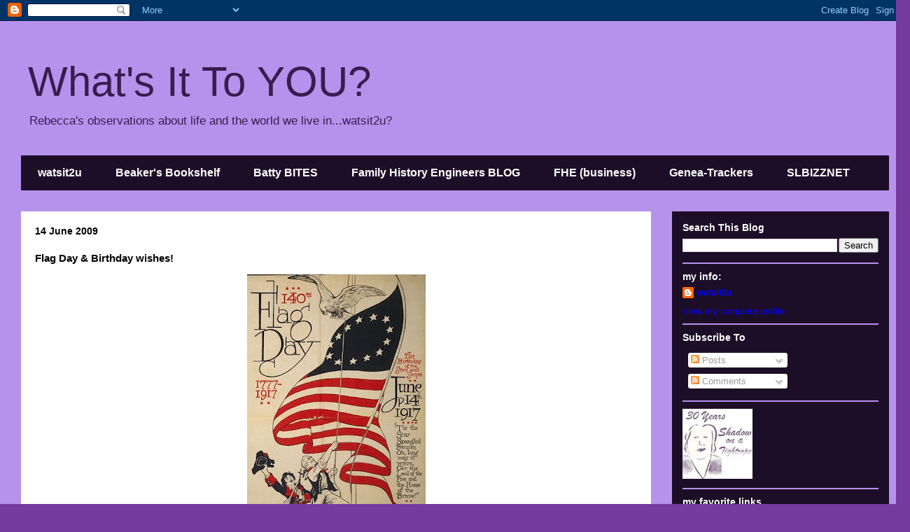

--- FILE ---
content_type: text/html; charset=UTF-8
request_url: https://www.watsit2u.com/2009/06/flag-day-birthday-wishes.html?showComment=1645358923115
body_size: 15610
content:
<!DOCTYPE html>
<html class='v2' dir='ltr' xmlns='http://www.w3.org/1999/xhtml' xmlns:b='http://www.google.com/2005/gml/b' xmlns:data='http://www.google.com/2005/gml/data' xmlns:expr='http://www.google.com/2005/gml/expr'>
<head>
<link href='https://www.blogger.com/static/v1/widgets/335934321-css_bundle_v2.css' rel='stylesheet' type='text/css'/>
<meta content='IE=EmulateIE7' http-equiv='X-UA-Compatible'/>
<meta content='width=1100' name='viewport'/>
<meta content='text/html; charset=UTF-8' http-equiv='Content-Type'/>
<meta content='blogger' name='generator'/>
<link href='https://www.watsit2u.com/favicon.ico' rel='icon' type='image/x-icon'/>
<link href='https://www.watsit2u.com/2009/06/flag-day-birthday-wishes.html' rel='canonical'/>
<link rel="alternate" type="application/atom+xml" title="What&#39;s It To YOU? - Atom" href="https://www.watsit2u.com/feeds/posts/default" />
<link rel="alternate" type="application/rss+xml" title="What&#39;s It To YOU? - RSS" href="https://www.watsit2u.com/feeds/posts/default?alt=rss" />
<link rel="service.post" type="application/atom+xml" title="What&#39;s It To YOU? - Atom" href="https://www.blogger.com/feeds/1970154787249125141/posts/default" />

<link rel="alternate" type="application/atom+xml" title="What&#39;s It To YOU? - Atom" href="https://www.watsit2u.com/feeds/8388391533959144757/comments/default" />
<!--Can't find substitution for tag [blog.ieCssRetrofitLinks]-->
<link href='https://blogger.googleusercontent.com/img/b/R29vZ2xl/AVvXsEjb0Fteuc_SAqrAF4iNlK0-5a1J9yDPBWwKaWZ4tKVV6SjYipEFhlA-UqqUw-viyLNyvlPCO8srL8DHg_x156E4B9FR-WOYmlEDqlsIpZsj58hcRR0dIPdyknit9H4pBmPiknCP26CHcPir/s400/flag+day+poster.jpg' rel='image_src'/>
<meta content='https://www.watsit2u.com/2009/06/flag-day-birthday-wishes.html' property='og:url'/>
<meta content='Flag Day &amp; Birthday wishes!' property='og:title'/>
<meta content='Rebecca&#39;s observations
my observations about life and the world we live in...watsit2u?' property='og:description'/>
<meta content='https://blogger.googleusercontent.com/img/b/R29vZ2xl/AVvXsEjb0Fteuc_SAqrAF4iNlK0-5a1J9yDPBWwKaWZ4tKVV6SjYipEFhlA-UqqUw-viyLNyvlPCO8srL8DHg_x156E4B9FR-WOYmlEDqlsIpZsj58hcRR0dIPdyknit9H4pBmPiknCP26CHcPir/w1200-h630-p-k-no-nu/flag+day+poster.jpg' property='og:image'/>
<meta content='b8ae91b255e4a84b27dd78cc06330c41' name='p:domain_verify'/>
<title>What's It To YOU?: Flag Day & Birthday wishes!</title>
<style id='page-skin-1' type='text/css'><!--
/*
-----------------------------------------------
Blogger Template Style
Name:     Travel
Designer: Sookhee Lee
URL:      www.plyfly.net
----------------------------------------------- */
/* Content
----------------------------------------------- */
body {
font: normal normal 13px Verdana, Geneva, sans-serif;
color: #000000;
background: #763ba1 none no-repeat scroll center center;
}
html body .region-inner {
min-width: 0;
max-width: 100%;
width: auto;
}
a:link {
text-decoration:none;
color: #0000ff;
}
a:visited {
text-decoration:none;
color: #6fa8dc;
}
a:hover {
text-decoration:underline;
color: #39a305;
}
.content-outer .content-cap-top {
height: 0;
background: transparent none repeat-x scroll top center;
}
.content-outer {
margin: 0 auto;
padding-top: 0;
}
.content-inner {
background: transparent none repeat-x scroll top center;
background-position: left -0;
background-color: #b792ec;
padding: 30px;
}
.main-inner .date-outer {
margin-bottom: 2em;
}
/* Header
----------------------------------------------- */
.header-inner .Header .titlewrapper,
.header-inner .Header .descriptionwrapper {
padding-left: 10px;
padding-right: 10px;
}
.Header h1 {
font: normal normal 60px Verdana, Geneva, sans-serif;
color: #3a1d50;
}
.Header h1 a {
color: #3a1d50;
}
.Header .description {
color: #3a1d50;
font-size: 130%;
}
/* Tabs
----------------------------------------------- */
.tabs-inner {
margin: 1em 0 0;
padding: 0;
}
.tabs-inner .section {
margin: 0;
}
.tabs-inner .widget ul {
padding: 0;
background: #3a1d50 url(//www.blogblog.com/1kt/travel/bg_black_50.png) repeat scroll top center;
}
.tabs-inner .widget li {
border: none;
}
.tabs-inner .widget li a {
display: inline-block;
padding: 1em 1.5em;
color: #ffffff;
font: normal bold 16px 'Trebuchet MS',Trebuchet,sans-serif;
}
.tabs-inner .widget li.selected a,
.tabs-inner .widget li a:hover {
position: relative;
z-index: 1;
background: #ff00ff url(//www.blogblog.com/1kt/travel/bg_black_50.png) repeat scroll top center;
color: #ffffff;
}
/* Headings
----------------------------------------------- */
h2 {
font: normal bold 14px Verdana, Geneva, sans-serif;
color: #ffffff;
}
.main-inner h2.date-header {
font: normal bold 14px Verdana, Geneva, sans-serif;
color: #000000;
}
.footer-inner .widget h2,
.sidebar .widget h2 {
padding-bottom: .5em;
}
/* Main
----------------------------------------------- */
.main-inner {
padding: 30px 0;
}
.main-inner .column-center-inner {
padding: 20px 0;
}
.main-inner .column-center-inner .section {
margin: 0 20px;
}
.main-inner .column-right-inner {
margin-left: 30px;
}
.main-inner .fauxcolumn-right-outer .fauxcolumn-inner {
margin-left: 30px;
background: #3a1d50 url(//www.blogblog.com/1kt/travel/bg_black_50.png) repeat scroll top left;
}
.main-inner .column-left-inner {
margin-right: 30px;
}
.main-inner .fauxcolumn-left-outer .fauxcolumn-inner {
margin-right: 30px;
background: #3a1d50 url(//www.blogblog.com/1kt/travel/bg_black_50.png) repeat scroll top left;
}
.main-inner .column-left-inner,
.main-inner .column-right-inner {
padding: 15px 0;
}
/* Posts
----------------------------------------------- */
h3.post-title {
margin-top: 20px;
}
h3.post-title a {
font: normal bold 20px Verdana, Geneva, sans-serif;
color: #000000;
}
h3.post-title a:hover {
text-decoration: underline;
}
.main-inner .column-center-outer {
background: #ffffff none repeat scroll top left;
_background-image: none;
}
.post-body {
line-height: 1.4;
position: relative;
}
.post-header {
margin: 0 0 1em;
line-height: 1.6;
}
.post-footer {
margin: .5em 0;
line-height: 1.6;
}
#blog-pager {
font-size: 140%;
}
#comments {
background: #cccccc none repeat scroll top center;
padding: 15px;
}
#comments .comment-author {
padding-top: 1.5em;
}
#comments h4,
#comments .comment-author a,
#comments .comment-timestamp a {
color: #000000;
}
#comments .comment-author:first-child {
padding-top: 0;
border-top: none;
}
.avatar-image-container {
margin: .2em 0 0;
}
/* Comments
----------------------------------------------- */
#comments a {
color: #000000;
}
.comments .comments-content .icon.blog-author {
background-repeat: no-repeat;
background-image: url([data-uri]);
}
.comments .comments-content .loadmore a {
border-top: 1px solid #000000;
border-bottom: 1px solid #000000;
}
.comments .comment-thread.inline-thread {
background: #ffffff;
}
.comments .continue {
border-top: 2px solid #000000;
}
/* Widgets
----------------------------------------------- */
.sidebar .widget {
border-bottom: 2px solid #b792ec;
padding-bottom: 10px;
margin: 10px 0;
}
.sidebar .widget:first-child {
margin-top: 0;
}
.sidebar .widget:last-child {
border-bottom: none;
margin-bottom: 0;
padding-bottom: 0;
}
.footer-inner .widget,
.sidebar .widget {
font: normal normal 13px Verdana, Geneva, sans-serif;
color: #ffffff;
}
.sidebar .widget a:link {
color: #0000ff;
text-decoration: none;
}
.sidebar .widget a:visited {
color: #6fa8dc;
}
.sidebar .widget a:hover {
color: #0000ff;
text-decoration: underline;
}
.footer-inner .widget a:link {
color: #0000ff;
text-decoration: none;
}
.footer-inner .widget a:visited {
color: #6fa8dc;
}
.footer-inner .widget a:hover {
color: #0000ff;
text-decoration: underline;
}
.widget .zippy {
color: #39a305;
}
.footer-inner {
background: transparent url(//www.blogblog.com/1kt/travel/bg_black_50.png) repeat scroll top center;
}
/* Mobile
----------------------------------------------- */
body.mobile  {
background-size: 100% auto;
}
body.mobile .AdSense {
margin: 0 -10px;
}
.mobile .body-fauxcolumn-outer {
background: transparent none repeat scroll top left;
}
.mobile .footer-inner .widget a:link {
color: #0000ff;
text-decoration: none;
}
.mobile .footer-inner .widget a:visited {
color: #6fa8dc;
}
.mobile-post-outer a {
color: #000000;
}
.mobile-link-button {
background-color: #0000ff;
}
.mobile-link-button a:link, .mobile-link-button a:visited {
color: #ffffff;
}
.mobile-index-contents {
color: #000000;
}
.mobile .tabs-inner .PageList .widget-content {
background: #ff00ff url(//www.blogblog.com/1kt/travel/bg_black_50.png) repeat scroll top center;
color: #ffffff;
}
.mobile .tabs-inner .PageList .widget-content .pagelist-arrow {
border-left: 1px solid #ffffff;
}

--></style>
<style id='template-skin-1' type='text/css'><!--
body {
min-width: 1300px;
}
.content-outer, .content-fauxcolumn-outer, .region-inner {
min-width: 1300px;
max-width: 1300px;
_width: 1300px;
}
.main-inner .columns {
padding-left: 0px;
padding-right: 340px;
}
.main-inner .fauxcolumn-center-outer {
left: 0px;
right: 340px;
/* IE6 does not respect left and right together */
_width: expression(this.parentNode.offsetWidth -
parseInt("0px") -
parseInt("340px") + 'px');
}
.main-inner .fauxcolumn-left-outer {
width: 0px;
}
.main-inner .fauxcolumn-right-outer {
width: 340px;
}
.main-inner .column-left-outer {
width: 0px;
right: 100%;
margin-left: -0px;
}
.main-inner .column-right-outer {
width: 340px;
margin-right: -340px;
}
#layout {
min-width: 0;
}
#layout .content-outer {
min-width: 0;
width: 800px;
}
#layout .region-inner {
min-width: 0;
width: auto;
}
--></style>
<link href='https://www.blogger.com/dyn-css/authorization.css?targetBlogID=1970154787249125141&amp;zx=d1d551d5-8ddd-4626-886e-89b5a0a48ecd' media='none' onload='if(media!=&#39;all&#39;)media=&#39;all&#39;' rel='stylesheet'/><noscript><link href='https://www.blogger.com/dyn-css/authorization.css?targetBlogID=1970154787249125141&amp;zx=d1d551d5-8ddd-4626-886e-89b5a0a48ecd' rel='stylesheet'/></noscript>
<meta name='google-adsense-platform-account' content='ca-host-pub-1556223355139109'/>
<meta name='google-adsense-platform-domain' content='blogspot.com'/>

</head>
<body class='loading variant-beach'>
<div class='navbar section' id='navbar'><div class='widget Navbar' data-version='1' id='Navbar1'><script type="text/javascript">
    function setAttributeOnload(object, attribute, val) {
      if(window.addEventListener) {
        window.addEventListener('load',
          function(){ object[attribute] = val; }, false);
      } else {
        window.attachEvent('onload', function(){ object[attribute] = val; });
      }
    }
  </script>
<div id="navbar-iframe-container"></div>
<script type="text/javascript" src="https://apis.google.com/js/platform.js"></script>
<script type="text/javascript">
      gapi.load("gapi.iframes:gapi.iframes.style.bubble", function() {
        if (gapi.iframes && gapi.iframes.getContext) {
          gapi.iframes.getContext().openChild({
              url: 'https://www.blogger.com/navbar/1970154787249125141?po\x3d8388391533959144757\x26origin\x3dhttps://www.watsit2u.com',
              where: document.getElementById("navbar-iframe-container"),
              id: "navbar-iframe"
          });
        }
      });
    </script><script type="text/javascript">
(function() {
var script = document.createElement('script');
script.type = 'text/javascript';
script.src = '//pagead2.googlesyndication.com/pagead/js/google_top_exp.js';
var head = document.getElementsByTagName('head')[0];
if (head) {
head.appendChild(script);
}})();
</script>
</div></div>
<div class='body-fauxcolumns'>
<div class='fauxcolumn-outer body-fauxcolumn-outer'>
<div class='cap-top'>
<div class='cap-left'></div>
<div class='cap-right'></div>
</div>
<div class='fauxborder-left'>
<div class='fauxborder-right'></div>
<div class='fauxcolumn-inner'>
</div>
</div>
<div class='cap-bottom'>
<div class='cap-left'></div>
<div class='cap-right'></div>
</div>
</div>
</div>
<div class='content'>
<div class='content-fauxcolumns'>
<div class='fauxcolumn-outer content-fauxcolumn-outer'>
<div class='cap-top'>
<div class='cap-left'></div>
<div class='cap-right'></div>
</div>
<div class='fauxborder-left'>
<div class='fauxborder-right'></div>
<div class='fauxcolumn-inner'>
</div>
</div>
<div class='cap-bottom'>
<div class='cap-left'></div>
<div class='cap-right'></div>
</div>
</div>
</div>
<div class='content-outer'>
<div class='content-cap-top cap-top'>
<div class='cap-left'></div>
<div class='cap-right'></div>
</div>
<div class='fauxborder-left content-fauxborder-left'>
<div class='fauxborder-right content-fauxborder-right'></div>
<div class='content-inner'>
<header>
<div class='header-outer'>
<div class='header-cap-top cap-top'>
<div class='cap-left'></div>
<div class='cap-right'></div>
</div>
<div class='fauxborder-left header-fauxborder-left'>
<div class='fauxborder-right header-fauxborder-right'></div>
<div class='region-inner header-inner'>
<div class='header section' id='header'><div class='widget Header' data-version='1' id='Header1'>
<div id='header-inner'>
<div class='titlewrapper'>
<h1 class='title'>
<a href='https://www.watsit2u.com/'>
What's It To YOU?
</a>
</h1>
</div>
<div class='descriptionwrapper'>
<p class='description'><span>Rebecca's observations about life and the world we live in...watsit2u?</span></p>
</div>
</div>
</div></div>
</div>
</div>
<div class='header-cap-bottom cap-bottom'>
<div class='cap-left'></div>
<div class='cap-right'></div>
</div>
</div>
</header>
<div class='tabs-outer'>
<div class='tabs-cap-top cap-top'>
<div class='cap-left'></div>
<div class='cap-right'></div>
</div>
<div class='fauxborder-left tabs-fauxborder-left'>
<div class='fauxborder-right tabs-fauxborder-right'></div>
<div class='region-inner tabs-inner'>
<div class='tabs section' id='crosscol'><div class='widget PageList' data-version='1' id='PageList1'>
<h2>Pages</h2>
<div class='widget-content'>
<ul>
<li>
<a href='https://www.watsit2u.com/'>watsit2u</a>
</li>
<li>
<a href='http://beakersbookshelf.blogspot.com'>Beaker's Bookshelf</a>
</li>
<li>
<a href='http://battybites.blogspot.com/'>Batty BITES</a>
</li>
<li>
<a href='http://familyhistoryengineers.blogspot.com/'>Family History Engineers BLOG</a>
</li>
<li>
<a href='http://www.familyhistoryengineers.com/'>FHE (business)</a>
</li>
<li>
<a href='https://geneatrackers.blogspot.com'>Genea-Trackers</a>
</li>
<li>
<a href='http://slbizznet.blogspot.com/'>SLBIZZNET</a>
</li>
</ul>
<div class='clear'></div>
</div>
</div></div>
<div class='tabs no-items section' id='crosscol-overflow'></div>
</div>
</div>
<div class='tabs-cap-bottom cap-bottom'>
<div class='cap-left'></div>
<div class='cap-right'></div>
</div>
</div>
<div class='main-outer'>
<div class='main-cap-top cap-top'>
<div class='cap-left'></div>
<div class='cap-right'></div>
</div>
<div class='fauxborder-left main-fauxborder-left'>
<div class='fauxborder-right main-fauxborder-right'></div>
<div class='region-inner main-inner'>
<div class='columns fauxcolumns'>
<div class='fauxcolumn-outer fauxcolumn-center-outer'>
<div class='cap-top'>
<div class='cap-left'></div>
<div class='cap-right'></div>
</div>
<div class='fauxborder-left'>
<div class='fauxborder-right'></div>
<div class='fauxcolumn-inner'>
</div>
</div>
<div class='cap-bottom'>
<div class='cap-left'></div>
<div class='cap-right'></div>
</div>
</div>
<div class='fauxcolumn-outer fauxcolumn-left-outer'>
<div class='cap-top'>
<div class='cap-left'></div>
<div class='cap-right'></div>
</div>
<div class='fauxborder-left'>
<div class='fauxborder-right'></div>
<div class='fauxcolumn-inner'>
</div>
</div>
<div class='cap-bottom'>
<div class='cap-left'></div>
<div class='cap-right'></div>
</div>
</div>
<div class='fauxcolumn-outer fauxcolumn-right-outer'>
<div class='cap-top'>
<div class='cap-left'></div>
<div class='cap-right'></div>
</div>
<div class='fauxborder-left'>
<div class='fauxborder-right'></div>
<div class='fauxcolumn-inner'>
</div>
</div>
<div class='cap-bottom'>
<div class='cap-left'></div>
<div class='cap-right'></div>
</div>
</div>
<!-- corrects IE6 width calculation -->
<div class='columns-inner'>
<div class='column-center-outer'>
<div class='column-center-inner'>
<div class='main section' id='main'><div class='widget Blog' data-version='1' id='Blog1'>
<div class='blog-posts hfeed'>

          <div class="date-outer">
        
<h2 class='date-header'><span>14 June 2009</span></h2>

          <div class="date-posts">
        
<div class='post-outer'>
<div class='post hentry' itemprop='blogPost' itemscope='itemscope' itemtype='http://schema.org/BlogPosting'>
<meta content='https://blogger.googleusercontent.com/img/b/R29vZ2xl/AVvXsEjb0Fteuc_SAqrAF4iNlK0-5a1J9yDPBWwKaWZ4tKVV6SjYipEFhlA-UqqUw-viyLNyvlPCO8srL8DHg_x156E4B9FR-WOYmlEDqlsIpZsj58hcRR0dIPdyknit9H4pBmPiknCP26CHcPir/s400/flag+day+poster.jpg' itemprop='image_url'/>
<meta content='1970154787249125141' itemprop='blogId'/>
<meta content='8388391533959144757' itemprop='postId'/>
<a name='8388391533959144757'></a>
<h3 class='post-title entry-title' itemprop='name'>
Flag Day & Birthday wishes!
</h3>
<div class='post-header'>
<div class='post-header-line-1'></div>
</div>
<div class='post-body entry-content' id='post-body-8388391533959144757' itemprop='description articleBody'>
<a href="https://blogger.googleusercontent.com/img/b/R29vZ2xl/AVvXsEjb0Fteuc_SAqrAF4iNlK0-5a1J9yDPBWwKaWZ4tKVV6SjYipEFhlA-UqqUw-viyLNyvlPCO8srL8DHg_x156E4B9FR-WOYmlEDqlsIpZsj58hcRR0dIPdyknit9H4pBmPiknCP26CHcPir/s1600-h/flag+day+poster.jpg"><img alt="" border="0" id="BLOGGER_PHOTO_ID_5347368361085343266" src="https://blogger.googleusercontent.com/img/b/R29vZ2xl/AVvXsEjb0Fteuc_SAqrAF4iNlK0-5a1J9yDPBWwKaWZ4tKVV6SjYipEFhlA-UqqUw-viyLNyvlPCO8srL8DHg_x156E4B9FR-WOYmlEDqlsIpZsj58hcRR0dIPdyknit9H4pBmPiknCP26CHcPir/s400/flag+day+poster.jpg" style="cursor: hand; display: block; height: 400px; margin: 0px auto 10px; text-align: center; width: 255px;" /></a> <br />
<div>
<div>
</div>
<div>
I love the United States of America! Most anyone who knows me, knows this. I especially love <a href="http://www.nationalflagday.com/default.asp">Flag Day</a>. I also have great respect for <a href="http://www.usflag.org/history/flagday.html">the flag of the United States of America</a>! For years now, I have worn a heart flag pin. Way before 9-11 and some people started wearing pins and ribbons and such, for a short while. I still wear my pin, the current one I have I got from AVON in 2004. I have others that I wore before that.</div>
<div>
</div>
<br />
<div>
When I worked at the Mesquite Library as a page, one of my duties was to take care of the flag. On days that I worked opening, I was to put it up the flag pole. On days that I worked closing, I was to pull it down and fold it when it got dark or the library closed, whichever came first. I was a bit of a stickler on flag etiquette. Meaning that if it started raining, I was right out there to get the flag down or if it was raining, I would not even put it out. We made sure to fold it properly every night, too. I loved this task of being in charge of the flag.</div>
<div>
</div>
<br />
<div>
This day is also special because it is the birthday of two very important people in my life. My Uncle Larry is my mom's brother, who we did not know until 1981. This is when we flew to Florida to meet my mom's dad for the first time. She was 32 yrs old.</div>
<div>
</div>
<br />
<div>
The other is a great friend from high school. Rob was a very important part of my high school friendships and learning. Some of the best times we had were during and after the ACT prep classes, remember?! LOL! I wasn't even close the friend to him that he was to me!</div>
<div>
</div>
<br />
<div>
Happy Birthday Larry &amp; Rob...hope your day was great!!! Happy Flag Day to everyone else!</div>
</div>
<div style='clear: both;'></div>
</div>
<div class='post-footer'>
<div class='post-footer-line post-footer-line-1'><span class='post-author vcard'>
Posted by
<span class='fn' itemprop='author' itemscope='itemscope' itemtype='http://schema.org/Person'>
<meta content='https://www.blogger.com/profile/15227326382486259795' itemprop='url'/>
<a href='https://www.blogger.com/profile/15227326382486259795' rel='author' title='author profile'>
<span itemprop='name'>watsit2u</span>
</a>
</span>
</span>
<span class='post-timestamp'>
at
<meta content='https://www.watsit2u.com/2009/06/flag-day-birthday-wishes.html' itemprop='url'/>
<a class='timestamp-link' href='https://www.watsit2u.com/2009/06/flag-day-birthday-wishes.html' rel='bookmark' title='permanent link'><abbr class='published' itemprop='datePublished' title='2009-06-14T19:36:00-06:00'>7:36&#8239;PM</abbr></a>
</span>
<span class='post-comment-link'>
</span>
<span class='post-icons'>
<span class='item-action'>
<a href='https://www.blogger.com/email-post/1970154787249125141/8388391533959144757' title='Email Post'>
<img alt="" class="icon-action" height="13" src="//img1.blogblog.com/img/icon18_email.gif" width="18">
</a>
</span>
<span class='item-control blog-admin pid-1509365834'>
<a href='https://www.blogger.com/post-edit.g?blogID=1970154787249125141&postID=8388391533959144757&from=pencil' title='Edit Post'>
<img alt='' class='icon-action' height='18' src='https://resources.blogblog.com/img/icon18_edit_allbkg.gif' width='18'/>
</a>
</span>
</span>
<span class='post-backlinks post-comment-link'>
</span>
</div>
<div class='post-footer-line post-footer-line-2'><span class='post-labels'>
Labels:
<a href='https://www.watsit2u.com/search/label/family' rel='tag'>family</a>,
<a href='https://www.watsit2u.com/search/label/USofA' rel='tag'>USofA</a>
</span>
</div>
<div class='post-footer-line post-footer-line-3'><span class='post-location'>
</span>
</div>
</div>
</div>
<div class='comments' id='comments'>
<a name='comments'></a>
<h4>3 comments:</h4>
<div id='Blog1_comments-block-wrapper'>
<dl class='avatar-comment-indent' id='comments-block'>
<dt class='comment-author ' id='c7061514191486815530'>
<a name='c7061514191486815530'></a>
<div class="avatar-image-container avatar-stock"><span dir="ltr"><a href="https://www.blogger.com/profile/12733422154601779780" target="" rel="nofollow" onclick="" class="avatar-hovercard" id="av-7061514191486815530-12733422154601779780"><img src="//www.blogger.com/img/blogger_logo_round_35.png" width="35" height="35" alt="" title="Hema and Becky">

</a></span></div>
<a href='https://www.blogger.com/profile/12733422154601779780' rel='nofollow'>Hema and Becky</a>
said...
</dt>
<dd class='comment-body' id='Blog1_cmt-7061514191486815530'>
<p>
I honestly didn&#39;t even know it was flag day..... I must do better!
</p>
</dd>
<dd class='comment-footer'>
<span class='comment-timestamp'>
<a href='https://www.watsit2u.com/2009/06/flag-day-birthday-wishes.html?showComment=1245349408160#c7061514191486815530' title='comment permalink'>
Thursday, 18 June, 2009
</a>
<span class='item-control blog-admin pid-479904375'>
<a class='comment-delete' href='https://www.blogger.com/comment/delete/1970154787249125141/7061514191486815530' title='Delete Comment'>
<img src='https://resources.blogblog.com/img/icon_delete13.gif'/>
</a>
</span>
</span>
</dd>
<dt class='comment-author ' id='c1947030755716994186'>
<a name='c1947030755716994186'></a>
<div class="avatar-image-container vcard"><span dir="ltr"><a href="https://www.blogger.com/profile/00226334353958015338" target="" rel="nofollow" onclick="" class="avatar-hovercard" id="av-1947030755716994186-00226334353958015338"><img src="https://resources.blogblog.com/img/blank.gif" width="35" height="35" class="delayLoad" style="display: none;" longdesc="//blogger.googleusercontent.com/img/b/R29vZ2xl/AVvXsEitiKr1UKmq8z1q3dtjWLRxSXWonEovHSd_gkUYLN8iuHxBGQoB09bj0KTn03cJ-003J56LcbUVSKhVmjeLsM9I97FSejMAplbkylVzKzswikaJMmFmgUFMYq5-nTxsjaI/s45-c/n515873297_1198728_5436.jpg" alt="" title="Sam Grover">

<noscript><img src="//blogger.googleusercontent.com/img/b/R29vZ2xl/AVvXsEitiKr1UKmq8z1q3dtjWLRxSXWonEovHSd_gkUYLN8iuHxBGQoB09bj0KTn03cJ-003J56LcbUVSKhVmjeLsM9I97FSejMAplbkylVzKzswikaJMmFmgUFMYq5-nTxsjaI/s45-c/n515873297_1198728_5436.jpg" width="35" height="35" class="photo" alt=""></noscript></a></span></div>
<a href='https://www.blogger.com/profile/00226334353958015338' rel='nofollow'>Sam Grover</a>
said...
</dt>
<dd class='comment-body' id='Blog1_cmt-1947030755716994186'>
<p>
I hope your devotion to the ideas that the flag represents is equal or greater to your devotion to the flag itself, which is, fater all, when all&#39;s said and done, just a piece of cloth.
</p>
</dd>
<dd class='comment-footer'>
<span class='comment-timestamp'>
<a href='https://www.watsit2u.com/2009/06/flag-day-birthday-wishes.html?showComment=1246168131704#c1947030755716994186' title='comment permalink'>
Saturday, 27 June, 2009
</a>
<span class='item-control blog-admin pid-441933562'>
<a class='comment-delete' href='https://www.blogger.com/comment/delete/1970154787249125141/1947030755716994186' title='Delete Comment'>
<img src='https://resources.blogblog.com/img/icon_delete13.gif'/>
</a>
</span>
</span>
</dd>
<dt class='comment-author ' id='c8458659877210632787'>
<a name='c8458659877210632787'></a>
<div class="avatar-image-container avatar-stock"><span dir="ltr"><a href="https://www.blogger.com/profile/08593053538667591414" target="" rel="nofollow" onclick="" class="avatar-hovercard" id="av-8458659877210632787-08593053538667591414"><img src="//www.blogger.com/img/blogger_logo_round_35.png" width="35" height="35" alt="" title="Willie Griffeth">

</a></span></div>
<a href='https://www.blogger.com/profile/08593053538667591414' rel='nofollow'>Willie Griffeth</a>
said...
</dt>
<dd class='comment-body' id='Blog1_cmt-8458659877210632787'>
<p>
For putting a garden flag pole you must decorate your garden first. You can buy flower plants and garden decoration items to decorate your yard. If you have pets in the house, fencing is a great idea to keep your pets away from the flower beds. <a href="https://windchimesguide.com/reviews/best-flag-poles/" rel="nofollow">flag poles</a> is the leading provider of garden flag poles and accessories at unbelievable prices. Visit us now!<br />
</p>
</dd>
<dd class='comment-footer'>
<span class='comment-timestamp'>
<a href='https://www.watsit2u.com/2009/06/flag-day-birthday-wishes.html?showComment=1645358923115#c8458659877210632787' title='comment permalink'>
Sunday, 20 February, 2022
</a>
<span class='item-control blog-admin pid-1341717475'>
<a class='comment-delete' href='https://www.blogger.com/comment/delete/1970154787249125141/8458659877210632787' title='Delete Comment'>
<img src='https://resources.blogblog.com/img/icon_delete13.gif'/>
</a>
</span>
</span>
</dd>
</dl>
</div>
<p class='comment-footer'>
<a href='https://www.blogger.com/comment/fullpage/post/1970154787249125141/8388391533959144757' onclick='javascript:window.open(this.href, "bloggerPopup", "toolbar=0,location=0,statusbar=1,menubar=0,scrollbars=yes,width=640,height=500"); return false;'>Post a Comment</a>
</p>
</div>
</div>

        </div></div>
      
</div>
<div class='blog-pager' id='blog-pager'>
<span id='blog-pager-newer-link'>
<a class='blog-pager-newer-link' href='https://www.watsit2u.com/2009/06/roosters-office-politics.html' id='Blog1_blog-pager-newer-link' title='Newer Post'>Newer Post</a>
</span>
<span id='blog-pager-older-link'>
<a class='blog-pager-older-link' href='https://www.watsit2u.com/2009/06/grumpy-old-women.html' id='Blog1_blog-pager-older-link' title='Older Post'>Older Post</a>
</span>
<a class='home-link' href='https://www.watsit2u.com/'>Home</a>
</div>
<div class='clear'></div>
<div class='post-feeds'>
<div class='feed-links'>
Subscribe to:
<a class='feed-link' href='https://www.watsit2u.com/feeds/8388391533959144757/comments/default' target='_blank' type='application/atom+xml'>Post Comments (Atom)</a>
</div>
</div>
</div></div>
</div>
</div>
<div class='column-left-outer'>
<div class='column-left-inner'>
<aside>
</aside>
</div>
</div>
<div class='column-right-outer'>
<div class='column-right-inner'>
<aside>
<div class='sidebar section' id='sidebar-right-1'><div class='widget BlogSearch' data-version='1' id='BlogSearch1'>
<h2 class='title'>Search This Blog</h2>
<div class='widget-content'>
<div id='BlogSearch1_form'>
<form action='https://www.watsit2u.com/search' class='gsc-search-box' target='_top'>
<table cellpadding='0' cellspacing='0' class='gsc-search-box'>
<tbody>
<tr>
<td class='gsc-input'>
<input autocomplete='off' class='gsc-input' name='q' size='10' title='search' type='text' value=''/>
</td>
<td class='gsc-search-button'>
<input class='gsc-search-button' title='search' type='submit' value='Search'/>
</td>
</tr>
</tbody>
</table>
</form>
</div>
</div>
<div class='clear'></div>
</div><div class='widget Profile' data-version='1' id='Profile1'>
<h2>my info:</h2>
<div class='widget-content'>
<dl class='profile-datablock'>
<dt class='profile-data'>
<a class='profile-name-link g-profile' href='https://www.blogger.com/profile/15227326382486259795' rel='author' style='background-image: url(//www.blogger.com/img/logo-16.png);'>
watsit2u
</a>
</dt>
<dd class='profile-data'>
</dd>
</dl>
<a class='profile-link' href='https://www.blogger.com/profile/15227326382486259795' rel='author'>View my complete profile</a>
<div class='clear'></div>
</div>
</div><div class='widget Subscribe' data-version='1' id='Subscribe1'>
<div style='white-space:nowrap'>
<h2 class='title'>Subscribe To</h2>
<div class='widget-content'>
<div class='subscribe-wrapper subscribe-type-POST'>
<div class='subscribe expanded subscribe-type-POST' id='SW_READER_LIST_Subscribe1POST' style='display:none;'>
<div class='top'>
<span class='inner' onclick='return(_SW_toggleReaderList(event, "Subscribe1POST"));'>
<img class='subscribe-dropdown-arrow' src='https://resources.blogblog.com/img/widgets/arrow_dropdown.gif'/>
<img align='absmiddle' alt='' border='0' class='feed-icon' src='https://resources.blogblog.com/img/icon_feed12.png'/>
Posts
</span>
<div class='feed-reader-links'>
<a class='feed-reader-link' href='https://www.netvibes.com/subscribe.php?url=https%3A%2F%2Fwww.watsit2u.com%2Ffeeds%2Fposts%2Fdefault' target='_blank'>
<img src='https://resources.blogblog.com/img/widgets/subscribe-netvibes.png'/>
</a>
<a class='feed-reader-link' href='https://add.my.yahoo.com/content?url=https%3A%2F%2Fwww.watsit2u.com%2Ffeeds%2Fposts%2Fdefault' target='_blank'>
<img src='https://resources.blogblog.com/img/widgets/subscribe-yahoo.png'/>
</a>
<a class='feed-reader-link' href='https://www.watsit2u.com/feeds/posts/default' target='_blank'>
<img align='absmiddle' class='feed-icon' src='https://resources.blogblog.com/img/icon_feed12.png'/>
                  Atom
                </a>
</div>
</div>
<div class='bottom'></div>
</div>
<div class='subscribe' id='SW_READER_LIST_CLOSED_Subscribe1POST' onclick='return(_SW_toggleReaderList(event, "Subscribe1POST"));'>
<div class='top'>
<span class='inner'>
<img class='subscribe-dropdown-arrow' src='https://resources.blogblog.com/img/widgets/arrow_dropdown.gif'/>
<span onclick='return(_SW_toggleReaderList(event, "Subscribe1POST"));'>
<img align='absmiddle' alt='' border='0' class='feed-icon' src='https://resources.blogblog.com/img/icon_feed12.png'/>
Posts
</span>
</span>
</div>
<div class='bottom'></div>
</div>
</div>
<div class='subscribe-wrapper subscribe-type-PER_POST'>
<div class='subscribe expanded subscribe-type-PER_POST' id='SW_READER_LIST_Subscribe1PER_POST' style='display:none;'>
<div class='top'>
<span class='inner' onclick='return(_SW_toggleReaderList(event, "Subscribe1PER_POST"));'>
<img class='subscribe-dropdown-arrow' src='https://resources.blogblog.com/img/widgets/arrow_dropdown.gif'/>
<img align='absmiddle' alt='' border='0' class='feed-icon' src='https://resources.blogblog.com/img/icon_feed12.png'/>
Comments
</span>
<div class='feed-reader-links'>
<a class='feed-reader-link' href='https://www.netvibes.com/subscribe.php?url=https%3A%2F%2Fwww.watsit2u.com%2Ffeeds%2F8388391533959144757%2Fcomments%2Fdefault' target='_blank'>
<img src='https://resources.blogblog.com/img/widgets/subscribe-netvibes.png'/>
</a>
<a class='feed-reader-link' href='https://add.my.yahoo.com/content?url=https%3A%2F%2Fwww.watsit2u.com%2Ffeeds%2F8388391533959144757%2Fcomments%2Fdefault' target='_blank'>
<img src='https://resources.blogblog.com/img/widgets/subscribe-yahoo.png'/>
</a>
<a class='feed-reader-link' href='https://www.watsit2u.com/feeds/8388391533959144757/comments/default' target='_blank'>
<img align='absmiddle' class='feed-icon' src='https://resources.blogblog.com/img/icon_feed12.png'/>
                  Atom
                </a>
</div>
</div>
<div class='bottom'></div>
</div>
<div class='subscribe' id='SW_READER_LIST_CLOSED_Subscribe1PER_POST' onclick='return(_SW_toggleReaderList(event, "Subscribe1PER_POST"));'>
<div class='top'>
<span class='inner'>
<img class='subscribe-dropdown-arrow' src='https://resources.blogblog.com/img/widgets/arrow_dropdown.gif'/>
<span onclick='return(_SW_toggleReaderList(event, "Subscribe1PER_POST"));'>
<img align='absmiddle' alt='' border='0' class='feed-icon' src='https://resources.blogblog.com/img/icon_feed12.png'/>
Comments
</span>
</span>
</div>
<div class='bottom'></div>
</div>
</div>
<div style='clear:both'></div>
</div>
</div>
<div class='clear'></div>
</div><div class='widget HTML' data-version='1' id='HTML5'>
<div class='widget-content'>
<em><a href="http://auntlute.com/5963/new_release/coming-soon-the-shadow-on-a-tightrope-30th-anniversary-blog-carnival-celebration/"><img src="https://lh3.googleusercontent.com/blogger_img_proxy/AEn0k_vR3KOlB2y0CogOHmryTm992VNsJGIuHLEZbOmiWZTGZ2Jlnp4ULCOMNwyI7PwIdwbiyyVULPd1_tXh2tmcna03FcALFkkGjH8zzlvJEngSG6ffeUcKU7-VG4f2m9T9BugVIJdJ-Gr7xBuqrzHt2DtmW8Jl0-k6C6ZmV8CnGsP57peTC_wi=s0-d"></a></em>
</div>
<div class='clear'></div>
</div><div class='widget LinkList' data-version='1' id='LinkList1'>
<h2>my favorite links...</h2>
<div class='widget-content'>
<ul>
<li><a href='http://www.daveramsey.com/'>Dave Ramsey</a></li>
<li><a href='http://www.familysearch.org/'>LDS Family Search</a></li>
<li><a href='http://www.lds.org/'>The Church of Jesus Christ of Latter-Day Saints</a></li>
<li><a href='http://www.wheresgeorge.com/'>Where's George?</a></li>
</ul>
<div class='clear'></div>
</div>
</div><div class='widget LinkList' data-version='1' id='LinkList2'>
<h2>friends in business....</h2>
<div class='widget-content'>
<ul>
<li><a href='http://mobryan.avonrepresentative.com/'>AVON Products - Maura</a></li>
<li><a href='http://www.cindachima.com/'>Cinda Williams Chima, author</a></li>
<li><a href='http://www.doterraoil.com/'>DoTerra Oils</a></li>
<li><a href='http://www.hopefaithmiracles.com/'>Hope-Faith-Miracles (jewelry)</a></li>
<li><a href='http://jaredosmond.com/'>Jared Osmond music</a></li>
<li><a href='http://jasonscustomcounters.blogspot.com/'>Jason's Custom Counters</a></li>
<li><a href='http://www.jburdimages.com/'>jburd images</a></li>
<li><a href='http://johnmciff.yourkwagent.com/'>John McIff, realtor</a></li>
<li><a href='http://www.kokoresorts.com/'>Koko Resorts - HI vacation rentals</a></li>
<li><a href='http://www.lanschool.com/'>LanSchool</a></li>
<li><a href='http://www.lifewingscoaching.com/'>Life Wings Coaching</a></li>
<li><a href='http://www.nortonsqualityexteriors.com/'>Norton's Quality Exteriors</a></li>
<li><a href='http://www.julieannenielsen.blogspot.com/'>Paintings</a></li>
<li><a href='http://www.pocketpoms.com/'>Pocket Pomeranians</a></li>
<li><a href='http://www.robingunn.com/'>Robin Jones Gunn, author</a></li>
<li><a href='http://www.seanmahnken.com/main.html'>Sean Mahnken music</a></li>
<li><a href='http://www.tylerseamons.com/'>Tyler Seamons</a></li>
<li><a href='http://www.utahshomeconsultant.com/'>Utah Home Consultant</a></li>
<li><a href='http://www.vegasweims.com/'>Weimaraners Puppies for sale</a></li>
<li><a href='http://www.xiphosdesign.com/'>xiphos design</a></li>
</ul>
<div class='clear'></div>
</div>
</div><div class='widget HTML' data-version='1' id='HTML4'>
<h2 class='title'>followers? yikes!</h2>
<div class='widget-content'>
<div id='networkedblogs_nwidget_container' style='height:360px;padding-top:10px;'><div id='networkedblogs_nwidget_above'></div><div id='networkedblogs_nwidget_widget' style="border:1px solid #D1D7DF;background-color:#F5F6F9;margin:0px auto;"><div id="networkedblogs_nwidget_logo" style="padding:1px;margin:0px;background-color:#edeff4;text-align:center;height:21px;"><a href="http://www.networkedblogs.com/" target="_blank" title="NetworkedBlogs"><img style="border: none;" src="https://lh3.googleusercontent.com/blogger_img_proxy/AEn0k_vMwfczbszCeXujrJ45Qbf9kDpRwhodH3ZoHFBo5qr5yV9iAajEmKmAK7qQzRuvGGg7M4dTutWwmRPDXoy_l9fgg6Md4-i-gcxeedasvw9FzNb65T_OZzk3dtzZGF7AKiA=s0-d" title="NetworkedBlogs"></a></div><div id="networkedblogs_nwidget_body" style="text-align: center;"></div><div id="networkedblogs_nwidget_follow" style="padding:5px;"><a style="display:block;line-height:100%;width:90px;margin:0px auto;padding:4px 8px;text-align:center;background-color:#3b5998;border:1px solid #D9DFEA;border-bottom-color:#0e1f5b;border-right-color:#0e1f5b;color:#FFFFFF;font-family:'lucida grande',tahoma,verdana,arial,sans-serif;font-size:11px;text-decoration:none;" href="http://www.networkedblogs.com/blog/rebeccas-observations?ahash=e37a10d379cfe80bbf27471181db1638">Follow this blog</a></div></div><div id='networkedblogs_nwidget_below'></div></div><script type="text/javascript">
if(typeof(networkedblogs)=="undefined"){networkedblogs = {};networkedblogs.blogId=955577;networkedblogs.shortName="rebeccas-observations";}
</script><script src="//nwidget.networkedblogs.com/getnetworkwidget?bid=955577" type="text/javascript"></script>
</div>
<div class='clear'></div>
</div><div class='widget HTML' data-version='1' id='HTML3'>
<h2 class='title'>Twitter - RMTBATTY</h2>
<div class='widget-content'>
<a class="twitter-timeline" href="https://twitter.com/RmTbaTTy" data-widget-id="277665164470390784">Tweets by @RmTbaTTy</a>
<script>!function(d,s,id){var js,fjs=d.getElementsByTagName(s)[0];if(!d.getElementById(id)){js=d.createElement(s);js.id=id;js.src="//platform.twitter.com/widgets.js";fjs.parentNode.insertBefore(js,fjs);}}(document,"script","twitter-wjs");</script>
</div>
<div class='clear'></div>
</div><div class='widget HTML' data-version='1' id='HTML2'>
<h2 class='title'>facebook</h2>
<div class='widget-content'>
<!-- Facebook Badge START --><a style="font-family: &quot;lucida grande&quot;,tahoma,verdana,arial,sans-serif; font-size: 11px; font-variant: normal; font-style: normal; font-weight: normal; color: #3B5998; text-decoration: none;" href="http://www.facebook.com/people/Rebecca-Trujillo-Batty/1402732478" target="_TOP" title="Rebecca Trujillo Batty&#039;s Facebook Profile">Rebecca Trujillo Batty's Profile</a><br/><a href="http://www.facebook.com/people/Rebecca-Trujillo-Batty/1402732478" target="_TOP" title="Rebecca Trujillo Batty&#039;s Facebook Profile"><img alt="Rebecca Trujillo Batty&#39;s Facebook Profile" style="border: 0px;" src="https://lh3.googleusercontent.com/blogger_img_proxy/AEn0k_t1jhkpfjnbwJg_7IrFbg2jM5lwRFSESi96NuMvFixF9E0BPuv6znO-ji51pVhwrA9PyWjqQ8ZCVtFrU0UNrtPiDZDxIuBPodu16ANmQa2bhqORxFcxcjJPEbtv4JYCdvY=s0-d"></a><br/><a style="font-family: &quot;lucida grande&quot;,tahoma,verdana,arial,sans-serif; font-size: 11px; font-variant: normal; font-style: normal; font-weight: normal; color: #3B5998; text-decoration: none;" href="http://www.facebook.com/badges.php" target="_TOP" title="Make your own badge!">Create Your Badge</a><!-- Facebook Badge END -->
</div>
<div class='clear'></div>
</div><div class='widget HTML' data-version='1' id='HTML1'>
<h2 class='title'>LDS Newsroom</h2>
<div class='widget-content'>
<script type="text/javascript" src="//cdn.widgetserver.com/syndication/subscriber/InsertWidget.js"></script><script type="text/javascript">if (WIDGETBOX) WIDGETBOX.renderWidget('efd404c4-7796-483c-845e-f953f17b0a18');</script>
<noscript>Get the <a href="http://www.widgetbox.com/widget/lds-church-newsroom">Newsroom - LDS Church</a> widget and many other <a href="http://www.widgetbox.com/">great free widgets</a> at <a href="http://www.widgetbox.com">Widgetbox</a>! Not seeing a widget? (<a href="http://support.widgetbox.com/">More info</a>)</noscript>
</div>
<div class='clear'></div>
</div><div class='widget Label' data-version='1' id='Label1'>
<h2>by label...</h2>
<div class='widget-content list-label-widget-content'>
<ul>
<li>
<a dir='ltr' href='https://www.watsit2u.com/search/label/%23BeingYouDay'>#BeingYouDay</a>
<span dir='ltr'>(1)</span>
</li>
<li>
<a dir='ltr' href='https://www.watsit2u.com/search/label/%23JustLetGo'>#JustLetGo</a>
<span dir='ltr'>(1)</span>
</li>
<li>
<a dir='ltr' href='https://www.watsit2u.com/search/label/%23JustLetGoMovie'>#JustLetGoMovie</a>
<span dir='ltr'>(1)</span>
</li>
<li>
<a dir='ltr' href='https://www.watsit2u.com/search/label/%23NationalDayCalendar'>#NationalDayCalendar</a>
<span dir='ltr'>(1)</span>
</li>
<li>
<a dir='ltr' href='https://www.watsit2u.com/search/label/%23UtahJazz'>#UtahJazz</a>
<span dir='ltr'>(1)</span>
</li>
<li>
<a dir='ltr' href='https://www.watsit2u.com/search/label/acceptance'>acceptance</a>
<span dir='ltr'>(4)</span>
</li>
<li>
<a dir='ltr' href='https://www.watsit2u.com/search/label/Adam%20Berg'>Adam Berg</a>
<span dir='ltr'>(1)</span>
</li>
<li>
<a dir='ltr' href='https://www.watsit2u.com/search/label/alumni'>alumni</a>
<span dir='ltr'>(1)</span>
</li>
<li>
<a dir='ltr' href='https://www.watsit2u.com/search/label/Anti-Bullying'>Anti-Bullying</a>
<span dir='ltr'>(2)</span>
</li>
<li>
<a dir='ltr' href='https://www.watsit2u.com/search/label/ASL'>ASL</a>
<span dir='ltr'>(1)</span>
</li>
<li>
<a dir='ltr' href='https://www.watsit2u.com/search/label/BAMS'>BAMS</a>
<span dir='ltr'>(1)</span>
</li>
<li>
<a dir='ltr' href='https://www.watsit2u.com/search/label/bingo'>bingo</a>
<span dir='ltr'>(1)</span>
</li>
<li>
<a dir='ltr' href='https://www.watsit2u.com/search/label/blessings'>blessings</a>
<span dir='ltr'>(7)</span>
</li>
<li>
<a dir='ltr' href='https://www.watsit2u.com/search/label/Book%20of%20Mormon'>Book of Mormon</a>
<span dir='ltr'>(2)</span>
</li>
<li>
<a dir='ltr' href='https://www.watsit2u.com/search/label/Book%20Reviews'>Book Reviews</a>
<span dir='ltr'>(20)</span>
</li>
<li>
<a dir='ltr' href='https://www.watsit2u.com/search/label/Brenda%20Vaccaro'>Brenda Vaccaro</a>
<span dir='ltr'>(1)</span>
</li>
<li>
<a dir='ltr' href='https://www.watsit2u.com/search/label/bullying'>bullying</a>
<span dir='ltr'>(3)</span>
</li>
<li>
<a dir='ltr' href='https://www.watsit2u.com/search/label/cancer'>cancer</a>
<span dir='ltr'>(2)</span>
</li>
<li>
<a dir='ltr' href='https://www.watsit2u.com/search/label/caption%20action%202'>caption action 2</a>
<span dir='ltr'>(1)</span>
</li>
<li>
<a dir='ltr' href='https://www.watsit2u.com/search/label/celebrity'>celebrity</a>
<span dir='ltr'>(1)</span>
</li>
<li>
<a dir='ltr' href='https://www.watsit2u.com/search/label/Charity%20opportunities'>Charity opportunities</a>
<span dir='ltr'>(5)</span>
</li>
<li>
<a dir='ltr' href='https://www.watsit2u.com/search/label/cheerios'>cheerios</a>
<span dir='ltr'>(1)</span>
</li>
<li>
<a dir='ltr' href='https://www.watsit2u.com/search/label/Chris%20Williams'>Chris Williams</a>
<span dir='ltr'>(1)</span>
</li>
<li>
<a dir='ltr' href='https://www.watsit2u.com/search/label/Christian'>Christian</a>
<span dir='ltr'>(1)</span>
</li>
<li>
<a dir='ltr' href='https://www.watsit2u.com/search/label/Christmas'>Christmas</a>
<span dir='ltr'>(1)</span>
</li>
<li>
<a dir='ltr' href='https://www.watsit2u.com/search/label/Church%20lessons...'>Church lessons...</a>
<span dir='ltr'>(11)</span>
</li>
<li>
<a dir='ltr' href='https://www.watsit2u.com/search/label/Clay%20Walker'>Clay Walker</a>
<span dir='ltr'>(1)</span>
</li>
<li>
<a dir='ltr' href='https://www.watsit2u.com/search/label/compassion'>compassion</a>
<span dir='ltr'>(2)</span>
</li>
<li>
<a dir='ltr' href='https://www.watsit2u.com/search/label/congress'>congress</a>
<span dir='ltr'>(1)</span>
</li>
<li>
<a dir='ltr' href='https://www.watsit2u.com/search/label/controversy'>controversy</a>
<span dir='ltr'>(1)</span>
</li>
<li>
<a dir='ltr' href='https://www.watsit2u.com/search/label/country%20music'>country music</a>
<span dir='ltr'>(1)</span>
</li>
<li>
<a dir='ltr' href='https://www.watsit2u.com/search/label/Dan%20LaPray'>Dan LaPray</a>
<span dir='ltr'>(1)</span>
</li>
<li>
<a dir='ltr' href='https://www.watsit2u.com/search/label/Darin%20Southam'>Darin Southam</a>
<span dir='ltr'>(1)</span>
</li>
<li>
<a dir='ltr' href='https://www.watsit2u.com/search/label/dress%20code'>dress code</a>
<span dir='ltr'>(1)</span>
</li>
<li>
<a dir='ltr' href='https://www.watsit2u.com/search/label/embarrassment'>embarrassment</a>
<span dir='ltr'>(1)</span>
</li>
<li>
<a dir='ltr' href='https://www.watsit2u.com/search/label/End%20Bullying%20Now'>End Bullying Now</a>
<span dir='ltr'>(3)</span>
</li>
<li>
<a dir='ltr' href='https://www.watsit2u.com/search/label/extra'>extra</a>
<span dir='ltr'>(1)</span>
</li>
<li>
<a dir='ltr' href='https://www.watsit2u.com/search/label/Faith'>Faith</a>
<span dir='ltr'>(2)</span>
</li>
<li>
<a dir='ltr' href='https://www.watsit2u.com/search/label/family'>family</a>
<span dir='ltr'>(2)</span>
</li>
<li>
<a dir='ltr' href='https://www.watsit2u.com/search/label/FAT%20PRIDE'>FAT PRIDE</a>
<span dir='ltr'>(2)</span>
</li>
<li>
<a dir='ltr' href='https://www.watsit2u.com/search/label/flowers'>flowers</a>
<span dir='ltr'>(1)</span>
</li>
<li>
<a dir='ltr' href='https://www.watsit2u.com/search/label/forgiveness'>forgiveness</a>
<span dir='ltr'>(1)</span>
</li>
<li>
<a dir='ltr' href='https://www.watsit2u.com/search/label/FuN%20TiMeS'>FuN TiMeS</a>
<span dir='ltr'>(16)</span>
</li>
<li>
<a dir='ltr' href='https://www.watsit2u.com/search/label/genealogy'>genealogy</a>
<span dir='ltr'>(1)</span>
</li>
<li>
<a dir='ltr' href='https://www.watsit2u.com/search/label/general%20conference'>general conference</a>
<span dir='ltr'>(3)</span>
</li>
<li>
<a dir='ltr' href='https://www.watsit2u.com/search/label/Handwriting'>Handwriting</a>
<span dir='ltr'>(1)</span>
</li>
<li>
<a dir='ltr' href='https://www.watsit2u.com/search/label/high%20school'>high school</a>
<span dir='ltr'>(1)</span>
</li>
<li>
<a dir='ltr' href='https://www.watsit2u.com/search/label/Holy%20Ghost'>Holy Ghost</a>
<span dir='ltr'>(5)</span>
</li>
<li>
<a dir='ltr' href='https://www.watsit2u.com/search/label/honesty'>honesty</a>
<span dir='ltr'>(1)</span>
</li>
<li>
<a dir='ltr' href='https://www.watsit2u.com/search/label/Jeremy%20Holm'>Jeremy Holm</a>
<span dir='ltr'>(1)</span>
</li>
<li>
<a dir='ltr' href='https://www.watsit2u.com/search/label/Just%20Let%20Go'>Just Let Go</a>
<span dir='ltr'>(1)</span>
</li>
<li>
<a dir='ltr' href='https://www.watsit2u.com/search/label/LDS'>LDS</a>
<span dir='ltr'>(14)</span>
</li>
<li>
<a dir='ltr' href='https://www.watsit2u.com/search/label/letters'>letters</a>
<span dir='ltr'>(1)</span>
</li>
<li>
<a dir='ltr' href='https://www.watsit2u.com/search/label/Life%20goes%20on...'>Life goes on...</a>
<span dir='ltr'>(28)</span>
</li>
<li>
<a dir='ltr' href='https://www.watsit2u.com/search/label/Little%20House%20on%20the%20Prairie'>Little House on the Prairie</a>
<span dir='ltr'>(1)</span>
</li>
<li>
<a dir='ltr' href='https://www.watsit2u.com/search/label/Locks%20of%20Love'>Locks of Love</a>
<span dir='ltr'>(1)</span>
</li>
<li>
<a dir='ltr' href='https://www.watsit2u.com/search/label/Memories'>Memories</a>
<span dir='ltr'>(25)</span>
</li>
<li>
<a dir='ltr' href='https://www.watsit2u.com/search/label/mission'>mission</a>
<span dir='ltr'>(3)</span>
</li>
<li>
<a dir='ltr' href='https://www.watsit2u.com/search/label/Mormons'>Mormons</a>
<span dir='ltr'>(8)</span>
</li>
<li>
<a dir='ltr' href='https://www.watsit2u.com/search/label/movies'>movies</a>
<span dir='ltr'>(2)</span>
</li>
<li>
<a dir='ltr' href='https://www.watsit2u.com/search/label/MS'>MS</a>
<span dir='ltr'>(1)</span>
</li>
<li>
<a dir='ltr' href='https://www.watsit2u.com/search/label/music'>music</a>
<span dir='ltr'>(2)</span>
</li>
<li>
<a dir='ltr' href='https://www.watsit2u.com/search/label/Nellie%20Oleson'>Nellie Oleson</a>
<span dir='ltr'>(1)</span>
</li>
<li>
<a dir='ltr' href='https://www.watsit2u.com/search/label/obedience'>obedience</a>
<span dir='ltr'>(2)</span>
</li>
<li>
<a dir='ltr' href='https://www.watsit2u.com/search/label/peace'>peace</a>
<span dir='ltr'>(1)</span>
</li>
<li>
<a dir='ltr' href='https://www.watsit2u.com/search/label/prayer'>prayer</a>
<span dir='ltr'>(5)</span>
</li>
<li>
<a dir='ltr' href='https://www.watsit2u.com/search/label/promptings'>promptings</a>
<span dir='ltr'>(5)</span>
</li>
<li>
<a dir='ltr' href='https://www.watsit2u.com/search/label/questions'>questions</a>
<span dir='ltr'>(1)</span>
</li>
<li>
<a dir='ltr' href='https://www.watsit2u.com/search/label/Restaurants'>Restaurants</a>
<span dir='ltr'>(10)</span>
</li>
<li>
<a dir='ltr' href='https://www.watsit2u.com/search/label/Sam%20Sorbo'>Sam Sorbo</a>
<span dir='ltr'>(1)</span>
</li>
<li>
<a dir='ltr' href='https://www.watsit2u.com/search/label/scriptures'>scriptures</a>
<span dir='ltr'>(6)</span>
</li>
<li>
<a dir='ltr' href='https://www.watsit2u.com/search/label/Smile'>Smile</a>
<span dir='ltr'>(1)</span>
</li>
<li>
<a dir='ltr' href='https://www.watsit2u.com/search/label/spirituality'>spirituality</a>
<span dir='ltr'>(3)</span>
</li>
<li>
<a dir='ltr' href='https://www.watsit2u.com/search/label/Sports'>Sports</a>
<span dir='ltr'>(3)</span>
</li>
<li>
<a dir='ltr' href='https://www.watsit2u.com/search/label/strange%20holidays'>strange holidays</a>
<span dir='ltr'>(1)</span>
</li>
<li>
<a dir='ltr' href='https://www.watsit2u.com/search/label/Temple'>Temple</a>
<span dir='ltr'>(1)</span>
</li>
<li>
<a dir='ltr' href='https://www.watsit2u.com/search/label/testimony'>testimony</a>
<span dir='ltr'>(5)</span>
</li>
<li>
<a dir='ltr' href='https://www.watsit2u.com/search/label/tv'>tv</a>
<span dir='ltr'>(1)</span>
</li>
<li>
<a dir='ltr' href='https://www.watsit2u.com/search/label/twitter'>twitter</a>
<span dir='ltr'>(1)</span>
</li>
<li>
<a dir='ltr' href='https://www.watsit2u.com/search/label/unique'>unique</a>
<span dir='ltr'>(2)</span>
</li>
<li>
<a dir='ltr' href='https://www.watsit2u.com/search/label/USofA'>USofA</a>
<span dir='ltr'>(1)</span>
</li>
<li>
<a dir='ltr' href='https://www.watsit2u.com/search/label/Utah'>Utah</a>
<span dir='ltr'>(1)</span>
</li>
<li>
<a dir='ltr' href='https://www.watsit2u.com/search/label/West%20Jordan'>West Jordan</a>
<span dir='ltr'>(1)</span>
</li>
<li>
<a dir='ltr' href='https://www.watsit2u.com/search/label/West%20Jordan%20High%20School'>West Jordan High School</a>
<span dir='ltr'>(1)</span>
</li>
<li>
<a dir='ltr' href='https://www.watsit2u.com/search/label/wordless%20wednesday'>wordless wednesday</a>
<span dir='ltr'>(1)</span>
</li>
<li>
<a dir='ltr' href='https://www.watsit2u.com/search/label/words'>words</a>
<span dir='ltr'>(1)</span>
</li>
<li>
<a dir='ltr' href='https://www.watsit2u.com/search/label/WWND'>WWND</a>
<span dir='ltr'>(1)</span>
</li>
<li>
<a dir='ltr' href='https://www.watsit2u.com/search/label/YOBs'>YOBs</a>
<span dir='ltr'>(4)</span>
</li>
</ul>
<div class='clear'></div>
</div>
</div><div class='widget BlogArchive' data-version='1' id='BlogArchive1'>
<h2>blog archive</h2>
<div class='widget-content'>
<div id='ArchiveList'>
<div id='BlogArchive1_ArchiveList'>
<ul class='hierarchy'>
<li class='archivedate collapsed'>
<a class='toggle' href='javascript:void(0)'>
<span class='zippy'>

        &#9658;&#160;
      
</span>
</a>
<a class='post-count-link' href='https://www.watsit2u.com/2021/'>
2021
</a>
<span class='post-count' dir='ltr'>(2)</span>
<ul class='hierarchy'>
<li class='archivedate collapsed'>
<a class='toggle' href='javascript:void(0)'>
<span class='zippy'>

        &#9658;&#160;
      
</span>
</a>
<a class='post-count-link' href='https://www.watsit2u.com/2021/06/'>
June
</a>
<span class='post-count' dir='ltr'>(1)</span>
</li>
</ul>
<ul class='hierarchy'>
<li class='archivedate collapsed'>
<a class='toggle' href='javascript:void(0)'>
<span class='zippy'>

        &#9658;&#160;
      
</span>
</a>
<a class='post-count-link' href='https://www.watsit2u.com/2021/05/'>
May
</a>
<span class='post-count' dir='ltr'>(1)</span>
</li>
</ul>
</li>
</ul>
<ul class='hierarchy'>
<li class='archivedate collapsed'>
<a class='toggle' href='javascript:void(0)'>
<span class='zippy'>

        &#9658;&#160;
      
</span>
</a>
<a class='post-count-link' href='https://www.watsit2u.com/2015/'>
2015
</a>
<span class='post-count' dir='ltr'>(1)</span>
<ul class='hierarchy'>
<li class='archivedate collapsed'>
<a class='toggle' href='javascript:void(0)'>
<span class='zippy'>

        &#9658;&#160;
      
</span>
</a>
<a class='post-count-link' href='https://www.watsit2u.com/2015/09/'>
September
</a>
<span class='post-count' dir='ltr'>(1)</span>
</li>
</ul>
</li>
</ul>
<ul class='hierarchy'>
<li class='archivedate collapsed'>
<a class='toggle' href='javascript:void(0)'>
<span class='zippy'>

        &#9658;&#160;
      
</span>
</a>
<a class='post-count-link' href='https://www.watsit2u.com/2014/'>
2014
</a>
<span class='post-count' dir='ltr'>(1)</span>
<ul class='hierarchy'>
<li class='archivedate collapsed'>
<a class='toggle' href='javascript:void(0)'>
<span class='zippy'>

        &#9658;&#160;
      
</span>
</a>
<a class='post-count-link' href='https://www.watsit2u.com/2014/04/'>
April
</a>
<span class='post-count' dir='ltr'>(1)</span>
</li>
</ul>
</li>
</ul>
<ul class='hierarchy'>
<li class='archivedate collapsed'>
<a class='toggle' href='javascript:void(0)'>
<span class='zippy'>

        &#9658;&#160;
      
</span>
</a>
<a class='post-count-link' href='https://www.watsit2u.com/2013/'>
2013
</a>
<span class='post-count' dir='ltr'>(25)</span>
<ul class='hierarchy'>
<li class='archivedate collapsed'>
<a class='toggle' href='javascript:void(0)'>
<span class='zippy'>

        &#9658;&#160;
      
</span>
</a>
<a class='post-count-link' href='https://www.watsit2u.com/2013/12/'>
December
</a>
<span class='post-count' dir='ltr'>(1)</span>
</li>
</ul>
<ul class='hierarchy'>
<li class='archivedate collapsed'>
<a class='toggle' href='javascript:void(0)'>
<span class='zippy'>

        &#9658;&#160;
      
</span>
</a>
<a class='post-count-link' href='https://www.watsit2u.com/2013/11/'>
November
</a>
<span class='post-count' dir='ltr'>(3)</span>
</li>
</ul>
<ul class='hierarchy'>
<li class='archivedate collapsed'>
<a class='toggle' href='javascript:void(0)'>
<span class='zippy'>

        &#9658;&#160;
      
</span>
</a>
<a class='post-count-link' href='https://www.watsit2u.com/2013/10/'>
October
</a>
<span class='post-count' dir='ltr'>(5)</span>
</li>
</ul>
<ul class='hierarchy'>
<li class='archivedate collapsed'>
<a class='toggle' href='javascript:void(0)'>
<span class='zippy'>

        &#9658;&#160;
      
</span>
</a>
<a class='post-count-link' href='https://www.watsit2u.com/2013/09/'>
September
</a>
<span class='post-count' dir='ltr'>(3)</span>
</li>
</ul>
<ul class='hierarchy'>
<li class='archivedate collapsed'>
<a class='toggle' href='javascript:void(0)'>
<span class='zippy'>

        &#9658;&#160;
      
</span>
</a>
<a class='post-count-link' href='https://www.watsit2u.com/2013/08/'>
August
</a>
<span class='post-count' dir='ltr'>(1)</span>
</li>
</ul>
<ul class='hierarchy'>
<li class='archivedate collapsed'>
<a class='toggle' href='javascript:void(0)'>
<span class='zippy'>

        &#9658;&#160;
      
</span>
</a>
<a class='post-count-link' href='https://www.watsit2u.com/2013/07/'>
July
</a>
<span class='post-count' dir='ltr'>(5)</span>
</li>
</ul>
<ul class='hierarchy'>
<li class='archivedate collapsed'>
<a class='toggle' href='javascript:void(0)'>
<span class='zippy'>

        &#9658;&#160;
      
</span>
</a>
<a class='post-count-link' href='https://www.watsit2u.com/2013/06/'>
June
</a>
<span class='post-count' dir='ltr'>(6)</span>
</li>
</ul>
<ul class='hierarchy'>
<li class='archivedate collapsed'>
<a class='toggle' href='javascript:void(0)'>
<span class='zippy'>

        &#9658;&#160;
      
</span>
</a>
<a class='post-count-link' href='https://www.watsit2u.com/2013/01/'>
January
</a>
<span class='post-count' dir='ltr'>(1)</span>
</li>
</ul>
</li>
</ul>
<ul class='hierarchy'>
<li class='archivedate collapsed'>
<a class='toggle' href='javascript:void(0)'>
<span class='zippy'>

        &#9658;&#160;
      
</span>
</a>
<a class='post-count-link' href='https://www.watsit2u.com/2012/'>
2012
</a>
<span class='post-count' dir='ltr'>(1)</span>
<ul class='hierarchy'>
<li class='archivedate collapsed'>
<a class='toggle' href='javascript:void(0)'>
<span class='zippy'>

        &#9658;&#160;
      
</span>
</a>
<a class='post-count-link' href='https://www.watsit2u.com/2012/12/'>
December
</a>
<span class='post-count' dir='ltr'>(1)</span>
</li>
</ul>
</li>
</ul>
<ul class='hierarchy'>
<li class='archivedate collapsed'>
<a class='toggle' href='javascript:void(0)'>
<span class='zippy'>

        &#9658;&#160;
      
</span>
</a>
<a class='post-count-link' href='https://www.watsit2u.com/2011/'>
2011
</a>
<span class='post-count' dir='ltr'>(2)</span>
<ul class='hierarchy'>
<li class='archivedate collapsed'>
<a class='toggle' href='javascript:void(0)'>
<span class='zippy'>

        &#9658;&#160;
      
</span>
</a>
<a class='post-count-link' href='https://www.watsit2u.com/2011/10/'>
October
</a>
<span class='post-count' dir='ltr'>(2)</span>
</li>
</ul>
</li>
</ul>
<ul class='hierarchy'>
<li class='archivedate collapsed'>
<a class='toggle' href='javascript:void(0)'>
<span class='zippy'>

        &#9658;&#160;
      
</span>
</a>
<a class='post-count-link' href='https://www.watsit2u.com/2010/'>
2010
</a>
<span class='post-count' dir='ltr'>(1)</span>
<ul class='hierarchy'>
<li class='archivedate collapsed'>
<a class='toggle' href='javascript:void(0)'>
<span class='zippy'>

        &#9658;&#160;
      
</span>
</a>
<a class='post-count-link' href='https://www.watsit2u.com/2010/02/'>
February
</a>
<span class='post-count' dir='ltr'>(1)</span>
</li>
</ul>
</li>
</ul>
<ul class='hierarchy'>
<li class='archivedate expanded'>
<a class='toggle' href='javascript:void(0)'>
<span class='zippy toggle-open'>

        &#9660;&#160;
      
</span>
</a>
<a class='post-count-link' href='https://www.watsit2u.com/2009/'>
2009
</a>
<span class='post-count' dir='ltr'>(63)</span>
<ul class='hierarchy'>
<li class='archivedate collapsed'>
<a class='toggle' href='javascript:void(0)'>
<span class='zippy'>

        &#9658;&#160;
      
</span>
</a>
<a class='post-count-link' href='https://www.watsit2u.com/2009/11/'>
November
</a>
<span class='post-count' dir='ltr'>(1)</span>
</li>
</ul>
<ul class='hierarchy'>
<li class='archivedate expanded'>
<a class='toggle' href='javascript:void(0)'>
<span class='zippy toggle-open'>

        &#9660;&#160;
      
</span>
</a>
<a class='post-count-link' href='https://www.watsit2u.com/2009/06/'>
June
</a>
<span class='post-count' dir='ltr'>(10)</span>
<ul class='posts'>
<li><a href='https://www.watsit2u.com/2009/06/roosters-office-politics.html'>Roosters &amp; office politics</a></li>
<li><a href='https://www.watsit2u.com/2009/06/flag-day-birthday-wishes.html'>Flag Day &amp; Birthday wishes!</a></li>
<li><a href='https://www.watsit2u.com/2009/06/grumpy-old-women.html'>Grumpy Old WOMEN</a></li>
<li><a href='https://www.watsit2u.com/2009/06/asl.html'>ASL</a></li>
<li><a href='https://www.watsit2u.com/2009/06/optimism.html'>Optimism</a></li>
<li><a href='https://www.watsit2u.com/2009/06/remembering-conference-talks.html'>remembering conference talks</a></li>
<li><a href='https://www.watsit2u.com/2009/06/part-1-4-apr-2009-am-session-general.html'>PART 1: 4 Apr 2009 AM session General Conference</a></li>
<li><a href='https://www.watsit2u.com/2009/06/fire-safety-at-madelines.html'>fire safety at Madeline&#39;s</a></li>
<li><a href='https://www.watsit2u.com/2009/06/chocolate-war-by-robert-cormier.html'>The Chocolate War BY Robert Cormier</a></li>
<li><a href='https://www.watsit2u.com/2009/06/jaguar-touch-wjhs-1989.html'>The Jaguar Touch (WJHS 1989)</a></li>
</ul>
</li>
</ul>
<ul class='hierarchy'>
<li class='archivedate collapsed'>
<a class='toggle' href='javascript:void(0)'>
<span class='zippy'>

        &#9658;&#160;
      
</span>
</a>
<a class='post-count-link' href='https://www.watsit2u.com/2009/05/'>
May
</a>
<span class='post-count' dir='ltr'>(31)</span>
</li>
</ul>
<ul class='hierarchy'>
<li class='archivedate collapsed'>
<a class='toggle' href='javascript:void(0)'>
<span class='zippy'>

        &#9658;&#160;
      
</span>
</a>
<a class='post-count-link' href='https://www.watsit2u.com/2009/04/'>
April
</a>
<span class='post-count' dir='ltr'>(6)</span>
</li>
</ul>
<ul class='hierarchy'>
<li class='archivedate collapsed'>
<a class='toggle' href='javascript:void(0)'>
<span class='zippy'>

        &#9658;&#160;
      
</span>
</a>
<a class='post-count-link' href='https://www.watsit2u.com/2009/03/'>
March
</a>
<span class='post-count' dir='ltr'>(7)</span>
</li>
</ul>
<ul class='hierarchy'>
<li class='archivedate collapsed'>
<a class='toggle' href='javascript:void(0)'>
<span class='zippy'>

        &#9658;&#160;
      
</span>
</a>
<a class='post-count-link' href='https://www.watsit2u.com/2009/02/'>
February
</a>
<span class='post-count' dir='ltr'>(5)</span>
</li>
</ul>
<ul class='hierarchy'>
<li class='archivedate collapsed'>
<a class='toggle' href='javascript:void(0)'>
<span class='zippy'>

        &#9658;&#160;
      
</span>
</a>
<a class='post-count-link' href='https://www.watsit2u.com/2009/01/'>
January
</a>
<span class='post-count' dir='ltr'>(3)</span>
</li>
</ul>
</li>
</ul>
<ul class='hierarchy'>
<li class='archivedate collapsed'>
<a class='toggle' href='javascript:void(0)'>
<span class='zippy'>

        &#9658;&#160;
      
</span>
</a>
<a class='post-count-link' href='https://www.watsit2u.com/2008/'>
2008
</a>
<span class='post-count' dir='ltr'>(21)</span>
<ul class='hierarchy'>
<li class='archivedate collapsed'>
<a class='toggle' href='javascript:void(0)'>
<span class='zippy'>

        &#9658;&#160;
      
</span>
</a>
<a class='post-count-link' href='https://www.watsit2u.com/2008/12/'>
December
</a>
<span class='post-count' dir='ltr'>(7)</span>
</li>
</ul>
<ul class='hierarchy'>
<li class='archivedate collapsed'>
<a class='toggle' href='javascript:void(0)'>
<span class='zippy'>

        &#9658;&#160;
      
</span>
</a>
<a class='post-count-link' href='https://www.watsit2u.com/2008/11/'>
November
</a>
<span class='post-count' dir='ltr'>(4)</span>
</li>
</ul>
<ul class='hierarchy'>
<li class='archivedate collapsed'>
<a class='toggle' href='javascript:void(0)'>
<span class='zippy'>

        &#9658;&#160;
      
</span>
</a>
<a class='post-count-link' href='https://www.watsit2u.com/2008/10/'>
October
</a>
<span class='post-count' dir='ltr'>(8)</span>
</li>
</ul>
<ul class='hierarchy'>
<li class='archivedate collapsed'>
<a class='toggle' href='javascript:void(0)'>
<span class='zippy'>

        &#9658;&#160;
      
</span>
</a>
<a class='post-count-link' href='https://www.watsit2u.com/2008/09/'>
September
</a>
<span class='post-count' dir='ltr'>(2)</span>
</li>
</ul>
</li>
</ul>
</div>
</div>
<div class='clear'></div>
</div>
</div></div>
</aside>
</div>
</div>
</div>
<div style='clear: both'></div>
<!-- columns -->
</div>
<!-- main -->
</div>
</div>
<div class='main-cap-bottom cap-bottom'>
<div class='cap-left'></div>
<div class='cap-right'></div>
</div>
</div>
<footer>
<div class='footer-outer'>
<div class='footer-cap-top cap-top'>
<div class='cap-left'></div>
<div class='cap-right'></div>
</div>
<div class='fauxborder-left footer-fauxborder-left'>
<div class='fauxborder-right footer-fauxborder-right'></div>
<div class='region-inner footer-inner'>
<div class='foot no-items section' id='footer-1'></div>
<table border='0' cellpadding='0' cellspacing='0' class='section-columns columns-2'>
<tbody>
<tr>
<td class='first columns-cell'>
<div class='foot no-items section' id='footer-2-1'></div>
</td>
<td class='columns-cell'>
<div class='foot no-items section' id='footer-2-2'></div>
</td>
</tr>
</tbody>
</table>
<!-- outside of the include in order to lock Attribution widget -->
<div class='foot section' id='footer-3'><div class='widget Attribution' data-version='1' id='Attribution1'>
<div class='widget-content' style='text-align: center;'>
Travel theme. Powered by <a href='https://www.blogger.com' target='_blank'>Blogger</a>.
</div>
<div class='clear'></div>
</div></div>
</div>
</div>
<div class='footer-cap-bottom cap-bottom'>
<div class='cap-left'></div>
<div class='cap-right'></div>
</div>
</div>
</footer>
<!-- content -->
</div>
</div>
<div class='content-cap-bottom cap-bottom'>
<div class='cap-left'></div>
<div class='cap-right'></div>
</div>
</div>
</div>
<script type='text/javascript'>
    window.setTimeout(function() {
        document.body.className = document.body.className.replace('loading', '');
      }, 10);
  </script>

<script type="text/javascript" src="https://www.blogger.com/static/v1/widgets/2028843038-widgets.js"></script>
<script type='text/javascript'>
window['__wavt'] = 'AOuZoY5jWaml7Kv2iGSNHVi4HInbWog6cg:1769369929227';_WidgetManager._Init('//www.blogger.com/rearrange?blogID\x3d1970154787249125141','//www.watsit2u.com/2009/06/flag-day-birthday-wishes.html','1970154787249125141');
_WidgetManager._SetDataContext([{'name': 'blog', 'data': {'blogId': '1970154787249125141', 'title': 'What\x27s It To YOU?', 'url': 'https://www.watsit2u.com/2009/06/flag-day-birthday-wishes.html', 'canonicalUrl': 'https://www.watsit2u.com/2009/06/flag-day-birthday-wishes.html', 'homepageUrl': 'https://www.watsit2u.com/', 'searchUrl': 'https://www.watsit2u.com/search', 'canonicalHomepageUrl': 'https://www.watsit2u.com/', 'blogspotFaviconUrl': 'https://www.watsit2u.com/favicon.ico', 'bloggerUrl': 'https://www.blogger.com', 'hasCustomDomain': true, 'httpsEnabled': true, 'enabledCommentProfileImages': true, 'gPlusViewType': 'FILTERED_POSTMOD', 'adultContent': false, 'analyticsAccountNumber': '', 'encoding': 'UTF-8', 'locale': 'en', 'localeUnderscoreDelimited': 'en', 'languageDirection': 'ltr', 'isPrivate': false, 'isMobile': false, 'isMobileRequest': false, 'mobileClass': '', 'isPrivateBlog': false, 'isDynamicViewsAvailable': true, 'feedLinks': '\x3clink rel\x3d\x22alternate\x22 type\x3d\x22application/atom+xml\x22 title\x3d\x22What\x26#39;s It To YOU? - Atom\x22 href\x3d\x22https://www.watsit2u.com/feeds/posts/default\x22 /\x3e\n\x3clink rel\x3d\x22alternate\x22 type\x3d\x22application/rss+xml\x22 title\x3d\x22What\x26#39;s It To YOU? - RSS\x22 href\x3d\x22https://www.watsit2u.com/feeds/posts/default?alt\x3drss\x22 /\x3e\n\x3clink rel\x3d\x22service.post\x22 type\x3d\x22application/atom+xml\x22 title\x3d\x22What\x26#39;s It To YOU? - Atom\x22 href\x3d\x22https://www.blogger.com/feeds/1970154787249125141/posts/default\x22 /\x3e\n\n\x3clink rel\x3d\x22alternate\x22 type\x3d\x22application/atom+xml\x22 title\x3d\x22What\x26#39;s It To YOU? - Atom\x22 href\x3d\x22https://www.watsit2u.com/feeds/8388391533959144757/comments/default\x22 /\x3e\n', 'meTag': '', 'adsenseHostId': 'ca-host-pub-1556223355139109', 'adsenseHasAds': false, 'adsenseAutoAds': false, 'boqCommentIframeForm': true, 'loginRedirectParam': '', 'view': '', 'dynamicViewsCommentsSrc': '//www.blogblog.com/dynamicviews/4224c15c4e7c9321/js/comments.js', 'dynamicViewsScriptSrc': '//www.blogblog.com/dynamicviews/6e0d22adcfa5abea', 'plusOneApiSrc': 'https://apis.google.com/js/platform.js', 'disableGComments': true, 'interstitialAccepted': false, 'sharing': {'platforms': [{'name': 'Get link', 'key': 'link', 'shareMessage': 'Get link', 'target': ''}, {'name': 'Facebook', 'key': 'facebook', 'shareMessage': 'Share to Facebook', 'target': 'facebook'}, {'name': 'BlogThis!', 'key': 'blogThis', 'shareMessage': 'BlogThis!', 'target': 'blog'}, {'name': 'X', 'key': 'twitter', 'shareMessage': 'Share to X', 'target': 'twitter'}, {'name': 'Pinterest', 'key': 'pinterest', 'shareMessage': 'Share to Pinterest', 'target': 'pinterest'}, {'name': 'Email', 'key': 'email', 'shareMessage': 'Email', 'target': 'email'}], 'disableGooglePlus': true, 'googlePlusShareButtonWidth': 0, 'googlePlusBootstrap': '\x3cscript type\x3d\x22text/javascript\x22\x3ewindow.___gcfg \x3d {\x27lang\x27: \x27en\x27};\x3c/script\x3e'}, 'hasCustomJumpLinkMessage': false, 'jumpLinkMessage': 'Read more', 'pageType': 'item', 'postId': '8388391533959144757', 'postImageThumbnailUrl': 'https://blogger.googleusercontent.com/img/b/R29vZ2xl/AVvXsEjb0Fteuc_SAqrAF4iNlK0-5a1J9yDPBWwKaWZ4tKVV6SjYipEFhlA-UqqUw-viyLNyvlPCO8srL8DHg_x156E4B9FR-WOYmlEDqlsIpZsj58hcRR0dIPdyknit9H4pBmPiknCP26CHcPir/s72-c/flag+day+poster.jpg', 'postImageUrl': 'https://blogger.googleusercontent.com/img/b/R29vZ2xl/AVvXsEjb0Fteuc_SAqrAF4iNlK0-5a1J9yDPBWwKaWZ4tKVV6SjYipEFhlA-UqqUw-viyLNyvlPCO8srL8DHg_x156E4B9FR-WOYmlEDqlsIpZsj58hcRR0dIPdyknit9H4pBmPiknCP26CHcPir/s400/flag+day+poster.jpg', 'pageName': 'Flag Day \x26 Birthday wishes!', 'pageTitle': 'What\x27s It To YOU?: Flag Day \x26 Birthday wishes!', 'metaDescription': ''}}, {'name': 'features', 'data': {}}, {'name': 'messages', 'data': {'edit': 'Edit', 'linkCopiedToClipboard': 'Link copied to clipboard!', 'ok': 'Ok', 'postLink': 'Post Link'}}, {'name': 'template', 'data': {'name': 'custom', 'localizedName': 'Custom', 'isResponsive': false, 'isAlternateRendering': false, 'isCustom': true, 'variant': 'beach', 'variantId': 'beach'}}, {'name': 'view', 'data': {'classic': {'name': 'classic', 'url': '?view\x3dclassic'}, 'flipcard': {'name': 'flipcard', 'url': '?view\x3dflipcard'}, 'magazine': {'name': 'magazine', 'url': '?view\x3dmagazine'}, 'mosaic': {'name': 'mosaic', 'url': '?view\x3dmosaic'}, 'sidebar': {'name': 'sidebar', 'url': '?view\x3dsidebar'}, 'snapshot': {'name': 'snapshot', 'url': '?view\x3dsnapshot'}, 'timeslide': {'name': 'timeslide', 'url': '?view\x3dtimeslide'}, 'isMobile': false, 'title': 'Flag Day \x26 Birthday wishes!', 'description': 'Rebecca\x27s observations\nmy observations about life and the world we live in...watsit2u?', 'featuredImage': 'https://blogger.googleusercontent.com/img/b/R29vZ2xl/AVvXsEjb0Fteuc_SAqrAF4iNlK0-5a1J9yDPBWwKaWZ4tKVV6SjYipEFhlA-UqqUw-viyLNyvlPCO8srL8DHg_x156E4B9FR-WOYmlEDqlsIpZsj58hcRR0dIPdyknit9H4pBmPiknCP26CHcPir/s400/flag+day+poster.jpg', 'url': 'https://www.watsit2u.com/2009/06/flag-day-birthday-wishes.html', 'type': 'item', 'isSingleItem': true, 'isMultipleItems': false, 'isError': false, 'isPage': false, 'isPost': true, 'isHomepage': false, 'isArchive': false, 'isLabelSearch': false, 'postId': 8388391533959144757}}]);
_WidgetManager._RegisterWidget('_NavbarView', new _WidgetInfo('Navbar1', 'navbar', document.getElementById('Navbar1'), {}, 'displayModeFull'));
_WidgetManager._RegisterWidget('_HeaderView', new _WidgetInfo('Header1', 'header', document.getElementById('Header1'), {}, 'displayModeFull'));
_WidgetManager._RegisterWidget('_PageListView', new _WidgetInfo('PageList1', 'crosscol', document.getElementById('PageList1'), {'title': 'Pages', 'links': [{'isCurrentPage': false, 'href': 'https://www.watsit2u.com/', 'title': 'watsit2u'}, {'isCurrentPage': false, 'href': 'http://beakersbookshelf.blogspot.com', 'title': 'Beaker\x27s Bookshelf'}, {'isCurrentPage': false, 'href': 'http://battybites.blogspot.com/', 'title': 'Batty BITES'}, {'isCurrentPage': false, 'href': 'http://familyhistoryengineers.blogspot.com/', 'title': 'Family History Engineers BLOG'}, {'isCurrentPage': false, 'href': 'http://www.familyhistoryengineers.com/', 'title': 'FHE (business)'}, {'isCurrentPage': false, 'href': 'https://geneatrackers.blogspot.com', 'title': 'Genea-Trackers'}, {'isCurrentPage': false, 'href': 'http://slbizznet.blogspot.com/', 'title': 'SLBIZZNET'}], 'mobile': false, 'showPlaceholder': true, 'hasCurrentPage': false}, 'displayModeFull'));
_WidgetManager._RegisterWidget('_BlogView', new _WidgetInfo('Blog1', 'main', document.getElementById('Blog1'), {'cmtInteractionsEnabled': false, 'lightboxEnabled': true, 'lightboxModuleUrl': 'https://www.blogger.com/static/v1/jsbin/4049919853-lbx.js', 'lightboxCssUrl': 'https://www.blogger.com/static/v1/v-css/828616780-lightbox_bundle.css'}, 'displayModeFull'));
_WidgetManager._RegisterWidget('_BlogSearchView', new _WidgetInfo('BlogSearch1', 'sidebar-right-1', document.getElementById('BlogSearch1'), {}, 'displayModeFull'));
_WidgetManager._RegisterWidget('_ProfileView', new _WidgetInfo('Profile1', 'sidebar-right-1', document.getElementById('Profile1'), {}, 'displayModeFull'));
_WidgetManager._RegisterWidget('_SubscribeView', new _WidgetInfo('Subscribe1', 'sidebar-right-1', document.getElementById('Subscribe1'), {}, 'displayModeFull'));
_WidgetManager._RegisterWidget('_HTMLView', new _WidgetInfo('HTML5', 'sidebar-right-1', document.getElementById('HTML5'), {}, 'displayModeFull'));
_WidgetManager._RegisterWidget('_LinkListView', new _WidgetInfo('LinkList1', 'sidebar-right-1', document.getElementById('LinkList1'), {}, 'displayModeFull'));
_WidgetManager._RegisterWidget('_LinkListView', new _WidgetInfo('LinkList2', 'sidebar-right-1', document.getElementById('LinkList2'), {}, 'displayModeFull'));
_WidgetManager._RegisterWidget('_HTMLView', new _WidgetInfo('HTML4', 'sidebar-right-1', document.getElementById('HTML4'), {}, 'displayModeFull'));
_WidgetManager._RegisterWidget('_HTMLView', new _WidgetInfo('HTML3', 'sidebar-right-1', document.getElementById('HTML3'), {}, 'displayModeFull'));
_WidgetManager._RegisterWidget('_HTMLView', new _WidgetInfo('HTML2', 'sidebar-right-1', document.getElementById('HTML2'), {}, 'displayModeFull'));
_WidgetManager._RegisterWidget('_HTMLView', new _WidgetInfo('HTML1', 'sidebar-right-1', document.getElementById('HTML1'), {}, 'displayModeFull'));
_WidgetManager._RegisterWidget('_LabelView', new _WidgetInfo('Label1', 'sidebar-right-1', document.getElementById('Label1'), {}, 'displayModeFull'));
_WidgetManager._RegisterWidget('_BlogArchiveView', new _WidgetInfo('BlogArchive1', 'sidebar-right-1', document.getElementById('BlogArchive1'), {'languageDirection': 'ltr', 'loadingMessage': 'Loading\x26hellip;'}, 'displayModeFull'));
_WidgetManager._RegisterWidget('_AttributionView', new _WidgetInfo('Attribution1', 'footer-3', document.getElementById('Attribution1'), {}, 'displayModeFull'));
</script>
</body>
</html>